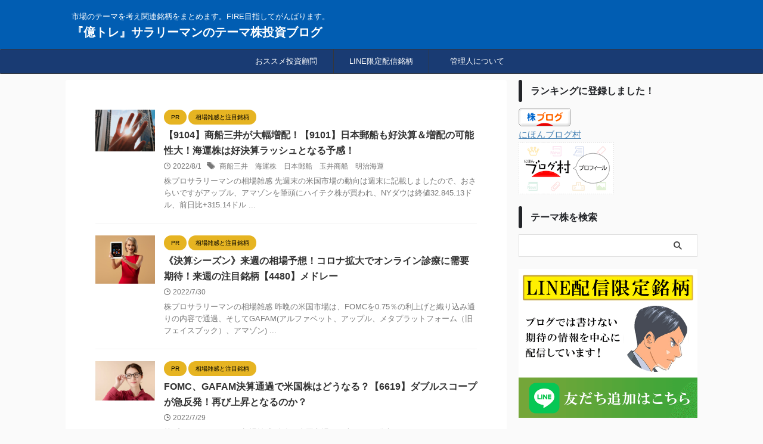

--- FILE ---
content_type: text/html; charset=UTF-8
request_url: https://www.pasadenasun.com/page/53/
body_size: 16097
content:
<!DOCTYPE html>
<!--[if lt IE 7]>
<html class="ie6" lang="ja"> <![endif]-->
<!--[if IE 7]>
<html class="i7" lang="ja"> <![endif]-->
<!--[if IE 8]>
<html class="ie" lang="ja"> <![endif]-->
<!--[if gt IE 8]><!-->
<html lang="ja" class="s-navi-search-slide ">
	<!--<![endif]-->
	<head prefix="og: http://ogp.me/ns# fb: http://ogp.me/ns/fb# article: http://ogp.me/ns/article#">
		
	<!-- Global site tag (gtag.js) - Google Analytics -->
	<script async src="https://www.googletagmanager.com/gtag/js?id=G-0SHDF9CZK1"></script>
	<script>
	  window.dataLayer = window.dataLayer || [];
	  function gtag(){dataLayer.push(arguments);}
	  gtag('js', new Date());

	  gtag('config', 'G-0SHDF9CZK1');
	</script>
			<meta charset="UTF-8" >
		<meta name="viewport" content="width=device-width,initial-scale=1.0,user-scalable=no,viewport-fit=cover">
		<meta name="format-detection" content="telephone=no" >
		<meta name="referrer" content="no-referrer-when-downgrade"/>

					<meta name="robots" content="noindex,follow">
		
		<link rel="alternate" type="application/rss+xml" title="『億トレ』サラリーマンのテーマ株投資ブログ RSS Feed" href="https://www.pasadenasun.com/feed/" />
		<link rel="pingback" href="https://www.pasadenasun.com/xmlrpc.php" >
		<!--[if lt IE 9]>
		<script src="https://www.pasadenasun.com/wp-content/themes/affinger/js/html5shiv.js"></script>
		<![endif]-->
				<meta name='robots' content='max-image-preview:large' />
	<style>img:is([sizes="auto" i], [sizes^="auto," i]) { contain-intrinsic-size: 3000px 1500px }</style>
	<title>市場のテーマを考え関連銘柄をまとめます。FIRE目指してがんばります。 - 『億トレ』サラリーマンのテーマ株投資ブログ</title>
<link rel='dns-prefetch' href='//ajax.googleapis.com' />
<script type="text/javascript">
/* <![CDATA[ */
window._wpemojiSettings = {"baseUrl":"https:\/\/s.w.org\/images\/core\/emoji\/15.0.3\/72x72\/","ext":".png","svgUrl":"https:\/\/s.w.org\/images\/core\/emoji\/15.0.3\/svg\/","svgExt":".svg","source":{"concatemoji":"https:\/\/www.pasadenasun.com\/wp-includes\/js\/wp-emoji-release.min.js?ver=6.7.2"}};
/*! This file is auto-generated */
!function(i,n){var o,s,e;function c(e){try{var t={supportTests:e,timestamp:(new Date).valueOf()};sessionStorage.setItem(o,JSON.stringify(t))}catch(e){}}function p(e,t,n){e.clearRect(0,0,e.canvas.width,e.canvas.height),e.fillText(t,0,0);var t=new Uint32Array(e.getImageData(0,0,e.canvas.width,e.canvas.height).data),r=(e.clearRect(0,0,e.canvas.width,e.canvas.height),e.fillText(n,0,0),new Uint32Array(e.getImageData(0,0,e.canvas.width,e.canvas.height).data));return t.every(function(e,t){return e===r[t]})}function u(e,t,n){switch(t){case"flag":return n(e,"\ud83c\udff3\ufe0f\u200d\u26a7\ufe0f","\ud83c\udff3\ufe0f\u200b\u26a7\ufe0f")?!1:!n(e,"\ud83c\uddfa\ud83c\uddf3","\ud83c\uddfa\u200b\ud83c\uddf3")&&!n(e,"\ud83c\udff4\udb40\udc67\udb40\udc62\udb40\udc65\udb40\udc6e\udb40\udc67\udb40\udc7f","\ud83c\udff4\u200b\udb40\udc67\u200b\udb40\udc62\u200b\udb40\udc65\u200b\udb40\udc6e\u200b\udb40\udc67\u200b\udb40\udc7f");case"emoji":return!n(e,"\ud83d\udc26\u200d\u2b1b","\ud83d\udc26\u200b\u2b1b")}return!1}function f(e,t,n){var r="undefined"!=typeof WorkerGlobalScope&&self instanceof WorkerGlobalScope?new OffscreenCanvas(300,150):i.createElement("canvas"),a=r.getContext("2d",{willReadFrequently:!0}),o=(a.textBaseline="top",a.font="600 32px Arial",{});return e.forEach(function(e){o[e]=t(a,e,n)}),o}function t(e){var t=i.createElement("script");t.src=e,t.defer=!0,i.head.appendChild(t)}"undefined"!=typeof Promise&&(o="wpEmojiSettingsSupports",s=["flag","emoji"],n.supports={everything:!0,everythingExceptFlag:!0},e=new Promise(function(e){i.addEventListener("DOMContentLoaded",e,{once:!0})}),new Promise(function(t){var n=function(){try{var e=JSON.parse(sessionStorage.getItem(o));if("object"==typeof e&&"number"==typeof e.timestamp&&(new Date).valueOf()<e.timestamp+604800&&"object"==typeof e.supportTests)return e.supportTests}catch(e){}return null}();if(!n){if("undefined"!=typeof Worker&&"undefined"!=typeof OffscreenCanvas&&"undefined"!=typeof URL&&URL.createObjectURL&&"undefined"!=typeof Blob)try{var e="postMessage("+f.toString()+"("+[JSON.stringify(s),u.toString(),p.toString()].join(",")+"));",r=new Blob([e],{type:"text/javascript"}),a=new Worker(URL.createObjectURL(r),{name:"wpTestEmojiSupports"});return void(a.onmessage=function(e){c(n=e.data),a.terminate(),t(n)})}catch(e){}c(n=f(s,u,p))}t(n)}).then(function(e){for(var t in e)n.supports[t]=e[t],n.supports.everything=n.supports.everything&&n.supports[t],"flag"!==t&&(n.supports.everythingExceptFlag=n.supports.everythingExceptFlag&&n.supports[t]);n.supports.everythingExceptFlag=n.supports.everythingExceptFlag&&!n.supports.flag,n.DOMReady=!1,n.readyCallback=function(){n.DOMReady=!0}}).then(function(){return e}).then(function(){var e;n.supports.everything||(n.readyCallback(),(e=n.source||{}).concatemoji?t(e.concatemoji):e.wpemoji&&e.twemoji&&(t(e.twemoji),t(e.wpemoji)))}))}((window,document),window._wpemojiSettings);
/* ]]> */
</script>
<style id='wp-emoji-styles-inline-css' type='text/css'>

	img.wp-smiley, img.emoji {
		display: inline !important;
		border: none !important;
		box-shadow: none !important;
		height: 1em !important;
		width: 1em !important;
		margin: 0 0.07em !important;
		vertical-align: -0.1em !important;
		background: none !important;
		padding: 0 !important;
	}
</style>
<link rel='stylesheet' id='wp-block-library-css' href='https://www.pasadenasun.com/wp-includes/css/dist/block-library/style.min.css?ver=6.7.2' type='text/css' media='all' />
<style id='classic-theme-styles-inline-css' type='text/css'>
/*! This file is auto-generated */
.wp-block-button__link{color:#fff;background-color:#32373c;border-radius:9999px;box-shadow:none;text-decoration:none;padding:calc(.667em + 2px) calc(1.333em + 2px);font-size:1.125em}.wp-block-file__button{background:#32373c;color:#fff;text-decoration:none}
</style>
<style id='global-styles-inline-css' type='text/css'>
:root{--wp--preset--aspect-ratio--square: 1;--wp--preset--aspect-ratio--4-3: 4/3;--wp--preset--aspect-ratio--3-4: 3/4;--wp--preset--aspect-ratio--3-2: 3/2;--wp--preset--aspect-ratio--2-3: 2/3;--wp--preset--aspect-ratio--16-9: 16/9;--wp--preset--aspect-ratio--9-16: 9/16;--wp--preset--color--black: #000000;--wp--preset--color--cyan-bluish-gray: #abb8c3;--wp--preset--color--white: #ffffff;--wp--preset--color--pale-pink: #f78da7;--wp--preset--color--vivid-red: #cf2e2e;--wp--preset--color--luminous-vivid-orange: #ff6900;--wp--preset--color--luminous-vivid-amber: #fcb900;--wp--preset--color--light-green-cyan: #eefaff;--wp--preset--color--vivid-green-cyan: #00d084;--wp--preset--color--pale-cyan-blue: #8ed1fc;--wp--preset--color--vivid-cyan-blue: #0693e3;--wp--preset--color--vivid-purple: #9b51e0;--wp--preset--color--soft-red: #e92f3d;--wp--preset--color--light-grayish-red: #fdf0f2;--wp--preset--color--vivid-yellow: #ffc107;--wp--preset--color--very-pale-yellow: #fffde7;--wp--preset--color--very-light-gray: #fafafa;--wp--preset--color--very-dark-gray: #313131;--wp--preset--color--original-color-a: #00B900;--wp--preset--color--original-color-b: #f4fff4;--wp--preset--color--original-color-c: #F3E5F5;--wp--preset--color--original-color-d: #9E9D24;--wp--preset--gradient--vivid-cyan-blue-to-vivid-purple: linear-gradient(135deg,rgba(6,147,227,1) 0%,rgb(155,81,224) 100%);--wp--preset--gradient--light-green-cyan-to-vivid-green-cyan: linear-gradient(135deg,rgb(122,220,180) 0%,rgb(0,208,130) 100%);--wp--preset--gradient--luminous-vivid-amber-to-luminous-vivid-orange: linear-gradient(135deg,rgba(252,185,0,1) 0%,rgba(255,105,0,1) 100%);--wp--preset--gradient--luminous-vivid-orange-to-vivid-red: linear-gradient(135deg,rgba(255,105,0,1) 0%,rgb(207,46,46) 100%);--wp--preset--gradient--very-light-gray-to-cyan-bluish-gray: linear-gradient(135deg,rgb(238,238,238) 0%,rgb(169,184,195) 100%);--wp--preset--gradient--cool-to-warm-spectrum: linear-gradient(135deg,rgb(74,234,220) 0%,rgb(151,120,209) 20%,rgb(207,42,186) 40%,rgb(238,44,130) 60%,rgb(251,105,98) 80%,rgb(254,248,76) 100%);--wp--preset--gradient--blush-light-purple: linear-gradient(135deg,rgb(255,206,236) 0%,rgb(152,150,240) 100%);--wp--preset--gradient--blush-bordeaux: linear-gradient(135deg,rgb(254,205,165) 0%,rgb(254,45,45) 50%,rgb(107,0,62) 100%);--wp--preset--gradient--luminous-dusk: linear-gradient(135deg,rgb(255,203,112) 0%,rgb(199,81,192) 50%,rgb(65,88,208) 100%);--wp--preset--gradient--pale-ocean: linear-gradient(135deg,rgb(255,245,203) 0%,rgb(182,227,212) 50%,rgb(51,167,181) 100%);--wp--preset--gradient--electric-grass: linear-gradient(135deg,rgb(202,248,128) 0%,rgb(113,206,126) 100%);--wp--preset--gradient--midnight: linear-gradient(135deg,rgb(2,3,129) 0%,rgb(40,116,252) 100%);--wp--preset--font-size--small: .8em;--wp--preset--font-size--medium: 20px;--wp--preset--font-size--large: 1.5em;--wp--preset--font-size--x-large: 42px;--wp--preset--font-size--st-regular: 1em;--wp--preset--font-size--huge: 3em;--wp--preset--spacing--20: 0.44rem;--wp--preset--spacing--30: 0.67rem;--wp--preset--spacing--40: 1rem;--wp--preset--spacing--50: 1.5rem;--wp--preset--spacing--60: 2.25rem;--wp--preset--spacing--70: 3.38rem;--wp--preset--spacing--80: 5.06rem;--wp--preset--shadow--natural: 6px 6px 9px rgba(0, 0, 0, 0.2);--wp--preset--shadow--deep: 12px 12px 50px rgba(0, 0, 0, 0.4);--wp--preset--shadow--sharp: 6px 6px 0px rgba(0, 0, 0, 0.2);--wp--preset--shadow--outlined: 6px 6px 0px -3px rgba(255, 255, 255, 1), 6px 6px rgba(0, 0, 0, 1);--wp--preset--shadow--crisp: 6px 6px 0px rgba(0, 0, 0, 1);}:where(.is-layout-flex){gap: 0.5em;}:where(.is-layout-grid){gap: 0.5em;}body .is-layout-flex{display: flex;}.is-layout-flex{flex-wrap: wrap;align-items: center;}.is-layout-flex > :is(*, div){margin: 0;}body .is-layout-grid{display: grid;}.is-layout-grid > :is(*, div){margin: 0;}:where(.wp-block-columns.is-layout-flex){gap: 2em;}:where(.wp-block-columns.is-layout-grid){gap: 2em;}:where(.wp-block-post-template.is-layout-flex){gap: 1.25em;}:where(.wp-block-post-template.is-layout-grid){gap: 1.25em;}.has-black-color{color: var(--wp--preset--color--black) !important;}.has-cyan-bluish-gray-color{color: var(--wp--preset--color--cyan-bluish-gray) !important;}.has-white-color{color: var(--wp--preset--color--white) !important;}.has-pale-pink-color{color: var(--wp--preset--color--pale-pink) !important;}.has-vivid-red-color{color: var(--wp--preset--color--vivid-red) !important;}.has-luminous-vivid-orange-color{color: var(--wp--preset--color--luminous-vivid-orange) !important;}.has-luminous-vivid-amber-color{color: var(--wp--preset--color--luminous-vivid-amber) !important;}.has-light-green-cyan-color{color: var(--wp--preset--color--light-green-cyan) !important;}.has-vivid-green-cyan-color{color: var(--wp--preset--color--vivid-green-cyan) !important;}.has-pale-cyan-blue-color{color: var(--wp--preset--color--pale-cyan-blue) !important;}.has-vivid-cyan-blue-color{color: var(--wp--preset--color--vivid-cyan-blue) !important;}.has-vivid-purple-color{color: var(--wp--preset--color--vivid-purple) !important;}.has-black-background-color{background-color: var(--wp--preset--color--black) !important;}.has-cyan-bluish-gray-background-color{background-color: var(--wp--preset--color--cyan-bluish-gray) !important;}.has-white-background-color{background-color: var(--wp--preset--color--white) !important;}.has-pale-pink-background-color{background-color: var(--wp--preset--color--pale-pink) !important;}.has-vivid-red-background-color{background-color: var(--wp--preset--color--vivid-red) !important;}.has-luminous-vivid-orange-background-color{background-color: var(--wp--preset--color--luminous-vivid-orange) !important;}.has-luminous-vivid-amber-background-color{background-color: var(--wp--preset--color--luminous-vivid-amber) !important;}.has-light-green-cyan-background-color{background-color: var(--wp--preset--color--light-green-cyan) !important;}.has-vivid-green-cyan-background-color{background-color: var(--wp--preset--color--vivid-green-cyan) !important;}.has-pale-cyan-blue-background-color{background-color: var(--wp--preset--color--pale-cyan-blue) !important;}.has-vivid-cyan-blue-background-color{background-color: var(--wp--preset--color--vivid-cyan-blue) !important;}.has-vivid-purple-background-color{background-color: var(--wp--preset--color--vivid-purple) !important;}.has-black-border-color{border-color: var(--wp--preset--color--black) !important;}.has-cyan-bluish-gray-border-color{border-color: var(--wp--preset--color--cyan-bluish-gray) !important;}.has-white-border-color{border-color: var(--wp--preset--color--white) !important;}.has-pale-pink-border-color{border-color: var(--wp--preset--color--pale-pink) !important;}.has-vivid-red-border-color{border-color: var(--wp--preset--color--vivid-red) !important;}.has-luminous-vivid-orange-border-color{border-color: var(--wp--preset--color--luminous-vivid-orange) !important;}.has-luminous-vivid-amber-border-color{border-color: var(--wp--preset--color--luminous-vivid-amber) !important;}.has-light-green-cyan-border-color{border-color: var(--wp--preset--color--light-green-cyan) !important;}.has-vivid-green-cyan-border-color{border-color: var(--wp--preset--color--vivid-green-cyan) !important;}.has-pale-cyan-blue-border-color{border-color: var(--wp--preset--color--pale-cyan-blue) !important;}.has-vivid-cyan-blue-border-color{border-color: var(--wp--preset--color--vivid-cyan-blue) !important;}.has-vivid-purple-border-color{border-color: var(--wp--preset--color--vivid-purple) !important;}.has-vivid-cyan-blue-to-vivid-purple-gradient-background{background: var(--wp--preset--gradient--vivid-cyan-blue-to-vivid-purple) !important;}.has-light-green-cyan-to-vivid-green-cyan-gradient-background{background: var(--wp--preset--gradient--light-green-cyan-to-vivid-green-cyan) !important;}.has-luminous-vivid-amber-to-luminous-vivid-orange-gradient-background{background: var(--wp--preset--gradient--luminous-vivid-amber-to-luminous-vivid-orange) !important;}.has-luminous-vivid-orange-to-vivid-red-gradient-background{background: var(--wp--preset--gradient--luminous-vivid-orange-to-vivid-red) !important;}.has-very-light-gray-to-cyan-bluish-gray-gradient-background{background: var(--wp--preset--gradient--very-light-gray-to-cyan-bluish-gray) !important;}.has-cool-to-warm-spectrum-gradient-background{background: var(--wp--preset--gradient--cool-to-warm-spectrum) !important;}.has-blush-light-purple-gradient-background{background: var(--wp--preset--gradient--blush-light-purple) !important;}.has-blush-bordeaux-gradient-background{background: var(--wp--preset--gradient--blush-bordeaux) !important;}.has-luminous-dusk-gradient-background{background: var(--wp--preset--gradient--luminous-dusk) !important;}.has-pale-ocean-gradient-background{background: var(--wp--preset--gradient--pale-ocean) !important;}.has-electric-grass-gradient-background{background: var(--wp--preset--gradient--electric-grass) !important;}.has-midnight-gradient-background{background: var(--wp--preset--gradient--midnight) !important;}.has-small-font-size{font-size: var(--wp--preset--font-size--small) !important;}.has-medium-font-size{font-size: var(--wp--preset--font-size--medium) !important;}.has-large-font-size{font-size: var(--wp--preset--font-size--large) !important;}.has-x-large-font-size{font-size: var(--wp--preset--font-size--x-large) !important;}
:where(.wp-block-post-template.is-layout-flex){gap: 1.25em;}:where(.wp-block-post-template.is-layout-grid){gap: 1.25em;}
:where(.wp-block-columns.is-layout-flex){gap: 2em;}:where(.wp-block-columns.is-layout-grid){gap: 2em;}
:root :where(.wp-block-pullquote){font-size: 1.5em;line-height: 1.6;}
</style>
<link rel='stylesheet' id='normalize-css' href='https://www.pasadenasun.com/wp-content/themes/affinger/css/normalize.css?ver=1.5.9' type='text/css' media='all' />
<link rel='stylesheet' id='st_svg-css' href='https://www.pasadenasun.com/wp-content/themes/affinger/st_svg/style.css?ver=6.7.2' type='text/css' media='all' />
<link rel='stylesheet' id='style-css' href='https://www.pasadenasun.com/wp-content/themes/affinger/style.css?ver=6.7.2' type='text/css' media='all' />
<link rel='stylesheet' id='child-style-css' href='https://www.pasadenasun.com/wp-content/themes/affinger-child/style.css?ver=6.7.2' type='text/css' media='all' />
<link rel='stylesheet' id='single-css' href='https://www.pasadenasun.com/wp-content/themes/affinger/st-rankcss.php' type='text/css' media='all' />
<link rel='stylesheet' id='st-themecss-css' href='https://www.pasadenasun.com/wp-content/themes/affinger/st-themecss-loader.php?ver=6.7.2' type='text/css' media='all' />
<script type="text/javascript" src="//ajax.googleapis.com/ajax/libs/jquery/1.11.3/jquery.min.js?ver=1.11.3" id="jquery-js"></script>
<link rel="https://api.w.org/" href="https://www.pasadenasun.com/wp-json/" /><link rel="prev" href="https://www.pasadenasun.com/page/52/" />
<link rel="next" href="https://www.pasadenasun.com/page/54/" />
<noscript><style>.lazyload[data-src]{display:none !important;}</style></noscript><style>.lazyload{background-image:none !important;}.lazyload:before{background-image:none !important;}</style>		<style type="text/css" id="wp-custom-css">
			.css_center { 
	text-align: center; 
}
.css_right { 
	text-align: right; 
}
.css_left { 
	text-align: left; 
}

.css_mg_all {
	margin: 1em;
}

.css_default {
	font-size: inherit;
}
.css_small1,
.css_small1 > p {
	font-size: 90%;
	line-height: 1.6;
}
.css_large1,
.css_large1 > p {
	font-size: 110%;
}

/*フォーム*/
#mw_wp_form_mw-wp-form-2355 dl {
	margin: 2em auto;
}
#mw_wp_form_mw-wp-form-2355 dt {
	margin-top: 1em;
}
#mw_wp_form_mw-wp-form-2355.mw_wp_form_preview dd {
	margin-top: .5em;
	padding-left: 1em;
	opacity: .8;
}

/*ヘッダー*/
#st-mobile-link-design, #st-mobile-link-design-sticky {
	overflow: hidden !important;
	justify-content: center;
}
header .descr.sitenametop,header .sitename.sitenametop {
    margin-bottom: 5px !important;
    padding-top: 5px !important;
}

@media only screen and (max-width: 959px){/*幅狭*/
	#headbox {
		padding: 4.25em 0 .75em!important;
		position: relative;
	}
	#headbox .sitenametop{
    position: absolute;
    top: 0;
    left: 0;
    display: block;
    text-align: center;
    width: 100%;
    padding: 1em !important;
		white-space:nowrap;
		overflow:hidden;
		text-overflow:ellipsis;
		box-sizing: border-box;
	}
	#headbox .trigger{
		margin-top: -1.5em;
	}
	#headbox #s-navi {
		margin: 0;
	}
	#headbox #s-navi dt.trigger {
		height: 50px;
	}
	#headbox .sitename {
 		margin: -2em auto 0;
		max-width: 12em;
		line-height: 1.4;
	}
	#headbox #header-l {
		display: block;
		padding: 0;
		margin: 0;
	}
}

/* フッター */
.footer-description.st-text-logo-top {
	display: none;
}
footer #st-text-logo::after {
	display: block;
	content:"当サイトでは注目のテーマ株・国策銘柄などを掲載して\Aいますが投資を推奨するわけではありません。\A実際の投資判断はご自身の責任にてお願いしますね。\A当サイトはPR記事を含んでいます。";
	margin: 1em auto;
	color: #ffffff;	
	font-size: 80%;
	white-space:pre-wrap
}

@media only screen and (min-width: 960px){/*幅広*/
	footer #st-text-logo::after {
		content:"当サイトでは注目のテーマ株・国策銘柄などを掲載していますが投資を推奨するわけではありません。\A実際の投資判断はご自身の責任にてお願いしますね。当サイトはPR記事を含んでいます。";
	}
}

a:hover {
	opacity: .8;
}
button,
html input[type="button"],
html input[type=reset],
html input[type=submit] {
	-webkit-appearance: button;
	cursor: pointer;
	background: #ededed;
}

#side aside>div>div {
	margin-bottom: 20px;
}
#side aside > div a + a {
	display: inline-block;
	margin-top: 20px;
}		</style>
				
<!-- OGP -->

<meta property="og:type" content="website">
<meta property="og:title" content="『億トレ』サラリーマンのテーマ株投資ブログ">
<meta property="og:url" content="https://www.pasadenasun.com">
<meta property="og:description" content="市場のテーマを考え関連銘柄をまとめます。FIRE目指してがんばります。">
<meta property="og:site_name" content="『億トレ』サラリーマンのテーマ株投資ブログ">
<meta property="og:image" content="https://www.pasadenasun.com/wp-content/themes/affinger/images/no-img.png">


<!-- /OGP -->
		


<script>
	(function (window, document, $, undefined) {
		'use strict';

		var SlideBox = (function () {
			/**
			 * @param $element
			 *
			 * @constructor
			 */
			function SlideBox($element) {
				this._$element = $element;
			}

			SlideBox.prototype.$content = function () {
				return this._$element.find('[data-st-slidebox-content]');
			};

			SlideBox.prototype.$toggle = function () {
				return this._$element.find('[data-st-slidebox-toggle]');
			};

			SlideBox.prototype.$icon = function () {
				return this._$element.find('[data-st-slidebox-icon]');
			};

			SlideBox.prototype.$text = function () {
				return this._$element.find('[data-st-slidebox-text]');
			};

			SlideBox.prototype.is_expanded = function () {
				return !!(this._$element.filter('[data-st-slidebox-expanded="true"]').length);
			};

			SlideBox.prototype.expand = function () {
				var self = this;

				this.$content().slideDown()
					.promise()
					.then(function () {
						var $icon = self.$icon();
						var $text = self.$text();

						$icon.removeClass($icon.attr('data-st-slidebox-icon-collapsed'))
							.addClass($icon.attr('data-st-slidebox-icon-expanded'))

						$text.text($text.attr('data-st-slidebox-text-expanded'))

						self._$element.removeClass('is-collapsed')
							.addClass('is-expanded');

						self._$element.attr('data-st-slidebox-expanded', 'true');
					});
			};

			SlideBox.prototype.collapse = function () {
				var self = this;

				this.$content().slideUp()
					.promise()
					.then(function () {
						var $icon = self.$icon();
						var $text = self.$text();

						$icon.removeClass($icon.attr('data-st-slidebox-icon-expanded'))
							.addClass($icon.attr('data-st-slidebox-icon-collapsed'))

						$text.text($text.attr('data-st-slidebox-text-collapsed'))

						self._$element.removeClass('is-expanded')
							.addClass('is-collapsed');

						self._$element.attr('data-st-slidebox-expanded', 'false');
					});
			};

			SlideBox.prototype.toggle = function () {
				if (this.is_expanded()) {
					this.collapse();
				} else {
					this.expand();
				}
			};

			SlideBox.prototype.add_event_listeners = function () {
				var self = this;

				this.$toggle().on('click', function (event) {
					self.toggle();
				});
			};

			SlideBox.prototype.initialize = function () {
				this.add_event_listeners();
			};

			return SlideBox;
		}());

		function on_ready() {
			var slideBoxes = [];

			$('[data-st-slidebox]').each(function () {
				var $element = $(this);
				var slideBox = new SlideBox($element);

				slideBoxes.push(slideBox);

				slideBox.initialize();
			});

			return slideBoxes;
		}

		$(on_ready);
	}(window, window.document, jQuery));
</script>

	<script>
		(function (window, document, $, undefined) {
			'use strict';

			$(function(){
			$('.post h2:not([class^="is-style-st-heading-custom-"]):not([class*=" is-style-st-heading-custom-"]):not(.st-css-no2) , .h2modoki').wrapInner('<span class="st-dash-design"></span>');
			})
		}(window, window.document, jQuery));
	</script>

<script>
	(function (window, document, $, undefined) {
		'use strict';

		$(function(){
			/* 第一階層のみの目次にクラスを挿入 */
			$("#toc_container:not(:has(ul ul))").addClass("only-toc");
			/* アコーディオンメニュー内のカテゴリにクラス追加 */
			$(".st-ac-box ul:has(.cat-item)").each(function(){
				$(this).addClass("st-ac-cat");
			});
		});
	}(window, window.document, jQuery));
</script>

<script>
	(function (window, document, $, undefined) {
		'use strict';

		$(function(){
									$('.st-star').parent('.rankh4').css('padding-bottom','5px'); // スターがある場合のランキング見出し調整
		});
	}(window, window.document, jQuery));
</script>



	<script>
		(function (window, document, $, undefined) {
			'use strict';

			$(function() {
				$('.is-style-st-paragraph-kaiwa').wrapInner('<span class="st-paragraph-kaiwa-text">');
			});
		}(window, window.document, jQuery));
	</script>

	<script>
		(function (window, document, $, undefined) {
			'use strict';

			$(function() {
				$('.is-style-st-paragraph-kaiwa-b').wrapInner('<span class="st-paragraph-kaiwa-text">');
			});
		}(window, window.document, jQuery));
	</script>

<script>
	/* Gutenbergスタイルを調整 */
	(function (window, document, $, undefined) {
		'use strict';

		$(function() {
			$( '[class^="is-style-st-paragraph-"],[class*=" is-style-st-paragraph-"]' ).wrapInner( '<span class="st-noflex"></span>' );
		});
	}(window, window.document, jQuery));
</script>



			</head>
	<body class="home blog paged paged-53 front-page" >
<script data-cfasync="false" data-no-defer="1">var ewww_webp_supported=false;</script>				<div id="st-ami">
				<div id="wrapper" class="">
				<div id="wrapper-in">

					

<header id="">
	<div id="header-full">
		<div id="headbox-bg">
			<div id="headbox">

					<nav id="s-navi" class="pcnone" data-st-nav data-st-nav-type="normal">
		<dl class="acordion is-active" data-st-nav-primary>
			<dt class="trigger">
				<p class="acordion_button"><span class="op op-menu"><i class="st-fa st-svg-menu"></i></span></p>

									<p class="acordion_button acordion_button_search"><span class="op op-search"><i class="st-fa st-svg-search_s op-search-close"></i></span></p>
				
									<div id="st-mobile-logo"></div>
				
				<!-- 追加メニュー -->
				
				<!-- 追加メニュー2 -->
				
			</dt>

			<dd class="acordion_tree">
				<div class="acordion_tree_content">

					

												<div class="menu-%e3%83%8f%e3%83%b3%e3%83%90%e3%83%bc%e3%82%ac%e3%83%bc%e3%83%a1%e3%83%8b%e3%83%a5%e3%83%bc%ef%bc%88%e3%82%b9%e3%83%9e%e3%83%9b%e7%94%a8%ef%bc%89-container"><ul id="menu-%e3%83%8f%e3%83%b3%e3%83%90%e3%83%bc%e3%82%ac%e3%83%bc%e3%83%a1%e3%83%8b%e3%83%a5%e3%83%bc%ef%bc%88%e3%82%b9%e3%83%9e%e3%83%9b%e7%94%a8%ef%bc%89" class="menu"><li id="menu-item-2964" class="menu-item menu-item-type-custom menu-item-object-custom menu-item-2964"><a href="https://stock.blogmura.com/ranking/in?p_cid=11103317"><span class="menu-item-label">にほんブログ村</span></a></li>
<li id="menu-item-2856" class="menu-item menu-item-type-post_type menu-item-object-page menu-item-2856"><a href="https://www.pasadenasun.com/stock/"><span class="menu-item-label">おススメ投資顧問</span></a></li>
<li id="menu-item-2327" class="menu-item menu-item-type-post_type menu-item-object-page menu-item-2327"><a href="https://www.pasadenasun.com/line/"><span class="menu-item-label">LINE限定配信銘柄</span></a></li>
<li id="menu-item-2329" class="menu-item menu-item-type-post_type menu-item-object-page menu-item-2329"><a href="https://www.pasadenasun.com/myprofile/"><span class="menu-item-label">管理人について</span></a></li>
<li id="menu-item-2330" class="menu-item menu-item-type-custom menu-item-object-custom menu-item-2330"><a href="https://lin.ee/eT0KHOE"><span class="menu-item-label">LINE友だち追加</span></a></li>
<li id="menu-item-2331" class="menu-item menu-item-type-custom menu-item-object-custom menu-item-2331"><a href="https://twitter.com/kabuprosalaryma"><span class="menu-item-label">Twitter</span></a></li>
</ul></div>						<div class="clear"></div>

					
				</div>
			</dd>

							<dd class="acordion_search">
					<div class="acordion_search_content">
													<div id="search" class="search-custom-d">
	<form method="get" id="searchform" action="https://www.pasadenasun.com/">
		<label class="hidden" for="s">
					</label>
		<input type="text" placeholder="" value="" name="s" id="s" />
		<input type="submit" value="&#xf002;" class="st-fa" id="searchsubmit" />
	</form>
</div>
<!-- /stinger -->
											</div>
				</dd>
					</dl>

					</nav>

									<div id="header-l">
						
						<div id="st-text-logo">
							
    
		
			<!-- キャプション -->
			
									<h1 class="descr sitenametop">
         		       	市場のテーマを考え関連銘柄をまとめます。FIRE目指してがんばります。         		   	</h1>
				
			
			<!-- ロゴ又はブログ名 -->
			          		  <p class="sitename"><a href="https://www.pasadenasun.com/">
              		                  		    『億トレ』サラリーマンのテーマ株投資ブログ               		           		  </a></p>
        				<!-- ロゴ又はブログ名ここまで -->

		
	
						</div>
					</div><!-- /#header-l -->
				
				<div id="header-r" class="smanone">
					
				</div><!-- /#header-r -->

			</div><!-- /#headbox -->
		</div><!-- /#headbox-bg clearfix -->

		
		
					<div id="st-mobile-link-design">
					
	<div class="footermenubox st-menu-side-box clearfix "><ul id="menu-%e4%b8%8a%e9%83%a8%e3%83%a1%e3%83%8b%e3%83%a5%e3%83%bc" class="footermenust st-menu-side"><li id="menu-item-2854" class="menu-item menu-item-type-post_type menu-item-object-page menu-item-2854"><a href="https://www.pasadenasun.com/stock/">おススメ投資顧問<span></span></a></li>
<li id="menu-item-2275" class="menu-item menu-item-type-post_type menu-item-object-page menu-item-2275"><a href="https://www.pasadenasun.com/line/">LINE限定配信銘柄<span></span></a></li>
<li id="menu-item-2606" class="menu-item menu-item-type-post_type menu-item-object-page menu-item-2606"><a href="https://www.pasadenasun.com/myprofile/">管理人について<span></span></a></li>
</ul></div>			</div>
		
		
			

			<div id="gazou-wide">
					<div id="st-menubox">
			<div id="st-menuwide">
				<nav class="smanone clearfix"><ul id="menu-%e4%b8%8a%e9%83%a8%e3%83%a1%e3%83%8b%e3%83%a5%e3%83%bc-1" class="menu"><li class="menu-item menu-item-type-post_type menu-item-object-page menu-item-2854"><a href="https://www.pasadenasun.com/stock/">おススメ投資顧問</a></li>
<li class="menu-item menu-item-type-post_type menu-item-object-page menu-item-2275"><a href="https://www.pasadenasun.com/line/">LINE限定配信銘柄</a></li>
<li class="menu-item menu-item-type-post_type menu-item-object-page menu-item-2606"><a href="https://www.pasadenasun.com/myprofile/">管理人について</a></li>
</ul></nav>			</div>
		</div>
										<div id="st-headerbox">
						<div id="st-header">
						</div>
					</div>
									</div>
		
	</div><!-- #header-full -->

	





</header>

					<div id="content-w">

						
						

<div id="content" class="clearfix">
	<div id="contentInner">
		<main >
			<article>

				<div class="home-post post">

								
				</div>

				<aside>

					
						<div class="kanren ">
			
		<dl class="clearfix">
			<dt><a href="https://www.pasadenasun.com/%e3%80%909104%e3%80%91%e5%95%86%e8%88%b9%e4%b8%89%e4%ba%95%e3%81%8c%e5%a4%a7%e5%b9%85%e5%a2%97%e9%85%8d%ef%bc%81%e3%80%909101%e3%80%91%e6%97%a5%e6%9c%ac%e9%83%b5%e8%88%b9%e3%82%82%e5%a5%bd%e6%b1%ba/">
											<img width="150" height="105" src="[data-uri]" class="attachment-st_thumb150 size-st_thumb150 wp-post-image lazyload" alt="" decoding="async"   data-src="https://www.pasadenasun.com/wp-content/uploads/2021/07/0721torenndo.png" data-srcset="https://www.pasadenasun.com/wp-content/uploads/2021/07/0721torenndo.png 378w, https://www.pasadenasun.com/wp-content/uploads/2021/07/0721torenndo-300x210.png 300w" data-sizes="auto" /><noscript><img width="150" height="105" src="https://www.pasadenasun.com/wp-content/uploads/2021/07/0721torenndo.png" class="attachment-st_thumb150 size-st_thumb150 wp-post-image" alt="" decoding="async" srcset="https://www.pasadenasun.com/wp-content/uploads/2021/07/0721torenndo.png 378w, https://www.pasadenasun.com/wp-content/uploads/2021/07/0721torenndo-300x210.png 300w" sizes="(max-width: 150px) 100vw, 150px" data-eio="l" /></noscript>									</a></dt>
			<dd>
				
	
	<p class="st-catgroup itiran-category">
		<a href="https://www.pasadenasun.com/category/pr/" title="View all posts in PR" rel="category tag"><span class="catname st-catid11">PR</span></a> <a href="https://www.pasadenasun.com/category/uncategorized/" title="View all posts in 相場雑感と注目銘柄" rel="category tag"><span class="catname st-catid1">相場雑感と注目銘柄</span></a>	</p>
				<h3><a href="https://www.pasadenasun.com/%e3%80%909104%e3%80%91%e5%95%86%e8%88%b9%e4%b8%89%e4%ba%95%e3%81%8c%e5%a4%a7%e5%b9%85%e5%a2%97%e9%85%8d%ef%bc%81%e3%80%909101%e3%80%91%e6%97%a5%e6%9c%ac%e9%83%b5%e8%88%b9%e3%82%82%e5%a5%bd%e6%b1%ba/">
						【9104】商船三井が大幅増配！【9101】日本郵船も好決算＆増配の可能性大！海運株は好決算ラッシュとなる予感！					</a></h3>

					<div class="blog_info">
		<p>
							<i class="st-fa st-svg-clock-o"></i>2022/8/1										&nbsp;<span class="pcone">
						<i class="st-fa st-svg-tags"></i>&nbsp;<a href="https://www.pasadenasun.com/tag/%e5%95%86%e8%88%b9%e4%b8%89%e4%ba%95%e3%80%80%e6%b5%b7%e9%81%8b%e6%a0%aa%e3%80%80%e6%97%a5%e6%9c%ac%e9%83%b5%e8%88%b9%e3%80%80%e7%8e%89%e4%ba%95%e5%95%86%e8%88%b9%e3%80%80%e6%98%8e%e6%b2%bb%e6%b5%b7/" rel="tag">商船三井　海運株　日本郵船　玉井商船　明治海運</a>				</span></p>
				</div>

					<div class="st-excerpt smanone">
		<p>株プロサラリーマンの相場雑感 先週末の米国市場の動向は週末に記載しましたので、おさらいですがアップル、アマゾンを筆頭にハイテク株が買われ、NYダウは終値32.845.13ドル、前日比+315.14ドル ... </p>
	</div>

				
			</dd>
		</dl>
			
		<dl class="clearfix">
			<dt><a href="https://www.pasadenasun.com/%e3%80%8a%e6%b1%ba%e7%ae%97%e3%82%b7%e3%83%bc%e3%82%ba%e3%83%b3%e3%80%8b%e6%9d%a5%e9%80%b1%e3%81%ae%e7%9b%b8%e5%a0%b4%e4%ba%88%e6%83%b3%ef%bc%81%e3%82%b3%e3%83%ad%e3%83%8a%e6%8b%a1%e5%a4%a7%e3%81%a7/">
											<img width="150" height="121" src="[data-uri]" class="attachment-st_thumb150 size-st_thumb150 wp-post-image lazyload" alt="" decoding="async"   data-src="https://www.pasadenasun.com/wp-content/uploads/2021/07/0713.png" data-srcset="https://www.pasadenasun.com/wp-content/uploads/2021/07/0713.png 483w, https://www.pasadenasun.com/wp-content/uploads/2021/07/0713-300x243.png 300w" data-sizes="auto" /><noscript><img width="150" height="121" src="https://www.pasadenasun.com/wp-content/uploads/2021/07/0713.png" class="attachment-st_thumb150 size-st_thumb150 wp-post-image" alt="" decoding="async" srcset="https://www.pasadenasun.com/wp-content/uploads/2021/07/0713.png 483w, https://www.pasadenasun.com/wp-content/uploads/2021/07/0713-300x243.png 300w" sizes="(max-width: 150px) 100vw, 150px" data-eio="l" /></noscript>									</a></dt>
			<dd>
				
	
	<p class="st-catgroup itiran-category">
		<a href="https://www.pasadenasun.com/category/pr/" title="View all posts in PR" rel="category tag"><span class="catname st-catid11">PR</span></a> <a href="https://www.pasadenasun.com/category/uncategorized/" title="View all posts in 相場雑感と注目銘柄" rel="category tag"><span class="catname st-catid1">相場雑感と注目銘柄</span></a>	</p>
				<h3><a href="https://www.pasadenasun.com/%e3%80%8a%e6%b1%ba%e7%ae%97%e3%82%b7%e3%83%bc%e3%82%ba%e3%83%b3%e3%80%8b%e6%9d%a5%e9%80%b1%e3%81%ae%e7%9b%b8%e5%a0%b4%e4%ba%88%e6%83%b3%ef%bc%81%e3%82%b3%e3%83%ad%e3%83%8a%e6%8b%a1%e5%a4%a7%e3%81%a7/">
						《決算シーズン》来週の相場予想！コロナ拡大でオンライン診療に需要期待！来週の注目銘柄【4480】メドレー					</a></h3>

					<div class="blog_info">
		<p>
							<i class="st-fa st-svg-clock-o"></i>2022/7/30										&nbsp;<span class="pcone">
										</span></p>
				</div>

					<div class="st-excerpt smanone">
		<p>株プロサラリーマンの相場雑感 昨晩の米国市場は、FOMCを0.75％の利上げと織り込み通りの内容で通過、そしてGAFAM(アルファベット、アップル、メタプラットフォーム（旧フェイスブック）、アマゾン) ... </p>
	</div>

				
			</dd>
		</dl>
			
		<dl class="clearfix">
			<dt><a href="https://www.pasadenasun.com/%e9%80%b1%e6%9c%ab%e3%81%ae%e6%97%a5%e6%9c%ac%e6%a0%aa%e3%81%af%e5%a3%b2%e3%82%8a%e8%b2%b7%e3%81%84%e6%8b%ae%e6%8a%97%ef%bc%81%e6%8a%95%e8%b3%87%e5%ae%b6%e6%b3%a8%e7%9b%ae%e3%81%ae%e3%80%906619/">
											<img width="150" height="99" src="[data-uri]" class="attachment-st_thumb150 size-st_thumb150 wp-post-image lazyload" alt="" decoding="async"   data-src="https://www.pasadenasun.com/wp-content/uploads/2022/04/0914主婦-e1665280624240.png" data-srcset="https://www.pasadenasun.com/wp-content/uploads/2022/04/0914主婦-e1665280624240.png 400w, https://www.pasadenasun.com/wp-content/uploads/2022/04/0914主婦-e1665280624240-300x199.png 300w" data-sizes="auto" /><noscript><img width="150" height="99" src="https://www.pasadenasun.com/wp-content/uploads/2022/04/0914主婦-e1665280624240.png" class="attachment-st_thumb150 size-st_thumb150 wp-post-image" alt="" decoding="async" srcset="https://www.pasadenasun.com/wp-content/uploads/2022/04/0914主婦-e1665280624240.png 400w, https://www.pasadenasun.com/wp-content/uploads/2022/04/0914主婦-e1665280624240-300x199.png 300w" sizes="(max-width: 150px) 100vw, 150px" data-eio="l" /></noscript>									</a></dt>
			<dd>
				
	
	<p class="st-catgroup itiran-category">
		<a href="https://www.pasadenasun.com/category/pr/" title="View all posts in PR" rel="category tag"><span class="catname st-catid11">PR</span></a> <a href="https://www.pasadenasun.com/category/uncategorized/" title="View all posts in 相場雑感と注目銘柄" rel="category tag"><span class="catname st-catid1">相場雑感と注目銘柄</span></a>	</p>
				<h3><a href="https://www.pasadenasun.com/%e9%80%b1%e6%9c%ab%e3%81%ae%e6%97%a5%e6%9c%ac%e6%a0%aa%e3%81%af%e5%a3%b2%e3%82%8a%e8%b2%b7%e3%81%84%e6%8b%ae%e6%8a%97%ef%bc%81%e6%8a%95%e8%b3%87%e5%ae%b6%e6%b3%a8%e7%9b%ae%e3%81%ae%e3%80%906619/">
						FOMC、GAFAM決算通過で米国株はどうなる？【6619】ダブルスコープが急反発！再び上昇となるのか？					</a></h3>

					<div class="blog_info">
		<p>
							<i class="st-fa st-svg-clock-o"></i>2022/7/29										&nbsp;<span class="pcone">
										</span></p>
				</div>

					<div class="st-excerpt smanone">
		<p>株プロサラリーマンの相場雑感 昨晩の米国市場は、米GDPの発表がありましたが、2022年4-6月期の実質GDP(国内総生産)は、年率換算で0.9％減となり、2四半期連続でマイナス。個人消費が鈍っている ... </p>
	</div>

				
			</dd>
		</dl>
			
		<dl class="clearfix">
			<dt><a href="https://www.pasadenasun.com/%e6%97%a5%e7%b5%8c%e5%b9%b3%e5%9d%87%e6%a0%aa%e4%be%a1%e3%81%af%e4%b8%80%e6%99%8228000%e5%86%86%e3%81%ab%e5%88%b0%e9%81%94%ef%bc%81%e6%b3%a8%e7%9b%ae%e3%81%ae%e3%80%902998%e3%80%91%e3%82%af%e3%83%aa/">
											<img width="150" height="107" src="[data-uri]" class="attachment-st_thumb150 size-st_thumb150 wp-post-image lazyload" alt="" decoding="async"   data-src="https://www.pasadenasun.com/wp-content/uploads/2022/07/0718001-e1664875227666.png" data-srcset="https://www.pasadenasun.com/wp-content/uploads/2022/07/0718001-e1664875227666.png 400w, https://www.pasadenasun.com/wp-content/uploads/2022/07/0718001-e1664875227666-300x214.png 300w" data-sizes="auto" /><noscript><img width="150" height="107" src="https://www.pasadenasun.com/wp-content/uploads/2022/07/0718001-e1664875227666.png" class="attachment-st_thumb150 size-st_thumb150 wp-post-image" alt="" decoding="async" srcset="https://www.pasadenasun.com/wp-content/uploads/2022/07/0718001-e1664875227666.png 400w, https://www.pasadenasun.com/wp-content/uploads/2022/07/0718001-e1664875227666-300x214.png 300w" sizes="(max-width: 150px) 100vw, 150px" data-eio="l" /></noscript>									</a></dt>
			<dd>
				
	
	<p class="st-catgroup itiran-category">
		<a href="https://www.pasadenasun.com/category/pr/" title="View all posts in PR" rel="category tag"><span class="catname st-catid11">PR</span></a> <a href="https://www.pasadenasun.com/category/uncategorized/" title="View all posts in 相場雑感と注目銘柄" rel="category tag"><span class="catname st-catid1">相場雑感と注目銘柄</span></a>	</p>
				<h3><a href="https://www.pasadenasun.com/%e6%97%a5%e7%b5%8c%e5%b9%b3%e5%9d%87%e6%a0%aa%e4%be%a1%e3%81%af%e4%b8%80%e6%99%8228000%e5%86%86%e3%81%ab%e5%88%b0%e9%81%94%ef%bc%81%e6%b3%a8%e7%9b%ae%e3%81%ae%e3%80%902998%e3%80%91%e3%82%af%e3%83%aa/">
						日経平均株価は一時28,000円に到達！注目の【2998】クリアルは高値1410円まで上昇！【4575】キャンバスはそろそろか…！					</a></h3>

					<div class="blog_info">
		<p>
							<i class="st-fa st-svg-clock-o"></i>2022/7/28										&nbsp;<span class="pcone">
										</span></p>
				</div>

					<div class="st-excerpt smanone">
		<p>株プロサラリーマンの相場雑感 昨日はブログ更新できなくて申し訳ありません。 昨晩の米国市場は、投資家注目のFOMC(米連邦公開市場委員会)がありましたが、午後に発表したFOMCの声明で、高インフレ対策 ... </p>
	</div>

				
			</dd>
		</dl>
			
		<dl class="clearfix">
			<dt><a href="https://www.pasadenasun.com/%e7%b1%b3%e9%87%8d%e8%a6%81%e3%82%a4%e3%83%99%e3%83%b3%e3%83%88%e3%82%92%e6%8e%a7%e3%81%88%e7%9b%b8%e5%a0%b4%e3%81%af%e6%a7%98%e5%ad%90%e8%a6%8b%e3%83%a0%e3%83%bc%e3%83%89%ef%bc%81%e6%b3%a8%e7%9b%ae/">
											<img width="150" height="99" src="[data-uri]" class="attachment-st_thumb150 size-st_thumb150 wp-post-image lazyload" alt="" decoding="async"   data-src="https://www.pasadenasun.com/wp-content/uploads/2021/08/0824テクニカル.png" data-srcset="https://www.pasadenasun.com/wp-content/uploads/2021/08/0824テクニカル.png 560w, https://www.pasadenasun.com/wp-content/uploads/2021/08/0824テクニカル-300x197.png 300w" data-sizes="auto" /><noscript><img width="150" height="99" src="https://www.pasadenasun.com/wp-content/uploads/2021/08/0824テクニカル.png" class="attachment-st_thumb150 size-st_thumb150 wp-post-image" alt="" decoding="async" srcset="https://www.pasadenasun.com/wp-content/uploads/2021/08/0824テクニカル.png 560w, https://www.pasadenasun.com/wp-content/uploads/2021/08/0824テクニカル-300x197.png 300w" sizes="(max-width: 150px) 100vw, 150px" data-eio="l" /></noscript>									</a></dt>
			<dd>
				
	
	<p class="st-catgroup itiran-category">
		<a href="https://www.pasadenasun.com/category/pr/" title="View all posts in PR" rel="category tag"><span class="catname st-catid11">PR</span></a> <a href="https://www.pasadenasun.com/category/uncategorized/" title="View all posts in 相場雑感と注目銘柄" rel="category tag"><span class="catname st-catid1">相場雑感と注目銘柄</span></a>	</p>
				<h3><a href="https://www.pasadenasun.com/%e7%b1%b3%e9%87%8d%e8%a6%81%e3%82%a4%e3%83%99%e3%83%b3%e3%83%88%e3%82%92%e6%8e%a7%e3%81%88%e7%9b%b8%e5%a0%b4%e3%81%af%e6%a7%98%e5%ad%90%e8%a6%8b%e3%83%a0%e3%83%bc%e3%83%89%ef%bc%81%e6%b3%a8%e7%9b%ae/">
						米重要イベントを控え相場は様子見ムード！注目の【6619】ダブルスコープは急騰！【2998】クリアルは高値引け！					</a></h3>

					<div class="blog_info">
		<p>
							<i class="st-fa st-svg-clock-o"></i>2022/7/26										&nbsp;<span class="pcone">
										</span></p>
				</div>

					<div class="st-excerpt smanone">
		<p>株プロサラリーマンの相場雑感 昨晩の米国市場は、26、27日にFOMC(米連邦公開市場委員会)やGAFAMの決算発表を控えている事から様子見姿勢が強まる展開。 インフレ懸念から今回のFOMCでは、歴史 ... </p>
	</div>

				
			</dd>
		</dl>
			
		<dl class="clearfix">
			<dt><a href="https://www.pasadenasun.com/%e3%80%906619%e3%80%91%e3%83%80%e3%83%96%e3%83%ab%e3%82%b9%e3%82%b3%e3%83%bc%e3%83%97%e3%81%8c%e4%b8%8a%e6%96%b9%e4%bf%ae%e6%ad%a3%ef%bc%81%e5%86%8d%e3%81%b3%e7%9b%b8%e5%a0%b4%e3%81%a8%e3%81%aa/">
											<img width="150" height="105" src="[data-uri]" class="attachment-st_thumb150 size-st_thumb150 wp-post-image lazyload" alt="" decoding="async"   data-src="https://www.pasadenasun.com/wp-content/uploads/2021/08/0807相場.png" data-srcset="https://www.pasadenasun.com/wp-content/uploads/2021/08/0807相場.png 580w, https://www.pasadenasun.com/wp-content/uploads/2021/08/0807相場-300x209.png 300w" data-sizes="auto" /><noscript><img width="150" height="105" src="https://www.pasadenasun.com/wp-content/uploads/2021/08/0807相場.png" class="attachment-st_thumb150 size-st_thumb150 wp-post-image" alt="" decoding="async" srcset="https://www.pasadenasun.com/wp-content/uploads/2021/08/0807相場.png 580w, https://www.pasadenasun.com/wp-content/uploads/2021/08/0807相場-300x209.png 300w" sizes="(max-width: 150px) 100vw, 150px" data-eio="l" /></noscript>									</a></dt>
			<dd>
				
	
	<p class="st-catgroup itiran-category">
		<a href="https://www.pasadenasun.com/category/pr/" title="View all posts in PR" rel="category tag"><span class="catname st-catid11">PR</span></a> <a href="https://www.pasadenasun.com/category/uncategorized/" title="View all posts in 相場雑感と注目銘柄" rel="category tag"><span class="catname st-catid1">相場雑感と注目銘柄</span></a>	</p>
				<h3><a href="https://www.pasadenasun.com/%e3%80%906619%e3%80%91%e3%83%80%e3%83%96%e3%83%ab%e3%82%b9%e3%82%b3%e3%83%bc%e3%83%97%e3%81%8c%e4%b8%8a%e6%96%b9%e4%bf%ae%e6%ad%a3%ef%bc%81%e5%86%8d%e3%81%b3%e7%9b%b8%e5%a0%b4%e3%81%a8%e3%81%aa/">
						【6619】ダブルスコープが上方修正！再び相場となる可能性！億トレーダー注目銘柄【4429】リックソフト、【6177】AppBank					</a></h3>

					<div class="blog_info">
		<p>
							<i class="st-fa st-svg-clock-o"></i>2022/7/25										&nbsp;<span class="pcone">
										</span></p>
				</div>

					<div class="st-excerpt smanone">
		<p>株プロサラリーマンの相場雑感 先週末の米国市場は、S＆Pグローバルが発表した7月の米PMI(総合担当者景況指数)速報値は、47.6と前月から低下。ロイター通信によると、好不況の分かれ目となる50を20 ... </p>
	</div>

				
			</dd>
		</dl>
			
		<dl class="clearfix">
			<dt><a href="https://www.pasadenasun.com/%e6%97%a5%e6%9c%ac%e6%a0%aa%e3%81%af%e4%b8%8a%e6%98%87%e3%83%88%e3%83%ac%e3%83%b3%e3%83%89%e7%aa%81%e5%85%a5%e3%81%ae%e6%9c%9f%e5%be%85%ef%bc%81%e6%b3%a8%e7%9b%ae%e9%8a%98%e6%9f%84%e3%81%8b%e3%82%89/">
											<img width="150" height="127" src="[data-uri]" class="attachment-st_thumb150 size-st_thumb150 wp-post-image lazyload" alt="" decoding="async"   data-src="https://www.pasadenasun.com/wp-content/uploads/2021/07/0717002.png" data-srcset="https://www.pasadenasun.com/wp-content/uploads/2021/07/0717002.png 590w, https://www.pasadenasun.com/wp-content/uploads/2021/07/0717002-300x253.png 300w" data-sizes="auto" /><noscript><img width="150" height="127" src="https://www.pasadenasun.com/wp-content/uploads/2021/07/0717002.png" class="attachment-st_thumb150 size-st_thumb150 wp-post-image" alt="" decoding="async" srcset="https://www.pasadenasun.com/wp-content/uploads/2021/07/0717002.png 590w, https://www.pasadenasun.com/wp-content/uploads/2021/07/0717002-300x253.png 300w" sizes="(max-width: 150px) 100vw, 150px" data-eio="l" /></noscript>									</a></dt>
			<dd>
				
	
	<p class="st-catgroup itiran-category">
		<a href="https://www.pasadenasun.com/category/pr/" title="View all posts in PR" rel="category tag"><span class="catname st-catid11">PR</span></a> <a href="https://www.pasadenasun.com/category/uncategorized/" title="View all posts in 相場雑感と注目銘柄" rel="category tag"><span class="catname st-catid1">相場雑感と注目銘柄</span></a>	</p>
				<h3><a href="https://www.pasadenasun.com/%e6%97%a5%e6%9c%ac%e6%a0%aa%e3%81%af%e4%b8%8a%e6%98%87%e3%83%88%e3%83%ac%e3%83%b3%e3%83%89%e7%aa%81%e5%85%a5%e3%81%ae%e6%9c%9f%e5%be%85%ef%bc%81%e6%b3%a8%e7%9b%ae%e9%8a%98%e6%9f%84%e3%81%8b%e3%82%89/">
						日本株は上昇トレンド突入の期待！注目銘柄から【7727】オーバルが連続STOP高！【2998】クリアルも一段高！					</a></h3>

					<div class="blog_info">
		<p>
							<i class="st-fa st-svg-clock-o"></i>2022/7/22										&nbsp;<span class="pcone">
										</span></p>
				</div>

					<div class="st-excerpt smanone">
		<p>株プロサラリーマンの相場雑感 米国市場は、ECB(欧州中央銀行)が21日、11年ぶりとなる政策金利の０.５％ポイント引き上げを決定した事やコンファレンス・ボードの景気先行指数など、朝方発表された米経済 ... </p>
	</div>

				
			</dd>
		</dl>
			
		<dl class="clearfix">
			<dt><a href="https://www.pasadenasun.com/%e5%84%84%e3%83%88%e3%83%ac%e3%83%bc%e3%83%80%e3%83%bc%e6%b3%a8%e7%9b%ae%e3%81%ae%e3%80%907727%e3%80%91%e3%82%aa%e3%83%bc%e3%83%90%e3%83%ab%e3%81%afstop%e9%ab%98%ef%bc%81%e3%80%904176%e3%80%91/">
											<img width="150" height="99" src="[data-uri]" class="attachment-st_thumb150 size-st_thumb150 wp-post-image lazyload" alt="" decoding="async"   data-src="https://www.pasadenasun.com/wp-content/uploads/2022/04/0914主婦-e1665280624240.png" data-srcset="https://www.pasadenasun.com/wp-content/uploads/2022/04/0914主婦-e1665280624240.png 400w, https://www.pasadenasun.com/wp-content/uploads/2022/04/0914主婦-e1665280624240-300x199.png 300w" data-sizes="auto" /><noscript><img width="150" height="99" src="https://www.pasadenasun.com/wp-content/uploads/2022/04/0914主婦-e1665280624240.png" class="attachment-st_thumb150 size-st_thumb150 wp-post-image" alt="" decoding="async" srcset="https://www.pasadenasun.com/wp-content/uploads/2022/04/0914主婦-e1665280624240.png 400w, https://www.pasadenasun.com/wp-content/uploads/2022/04/0914主婦-e1665280624240-300x199.png 300w" sizes="(max-width: 150px) 100vw, 150px" data-eio="l" /></noscript>									</a></dt>
			<dd>
				
	
	<p class="st-catgroup itiran-category">
		<a href="https://www.pasadenasun.com/category/pr/" title="View all posts in PR" rel="category tag"><span class="catname st-catid11">PR</span></a> <a href="https://www.pasadenasun.com/category/uncategorized/" title="View all posts in 相場雑感と注目銘柄" rel="category tag"><span class="catname st-catid1">相場雑感と注目銘柄</span></a>	</p>
				<h3><a href="https://www.pasadenasun.com/%e5%84%84%e3%83%88%e3%83%ac%e3%83%bc%e3%83%80%e3%83%bc%e6%b3%a8%e7%9b%ae%e3%81%ae%e3%80%907727%e3%80%91%e3%82%aa%e3%83%bc%e3%83%90%e3%83%ab%e3%81%afstop%e9%ab%98%ef%bc%81%e3%80%904176%e3%80%91/">
						億トレーダー注目の【7727】オーバルはSTOP高！【4176】ココナラ、【2998】クリアルが上昇！【3664】モブキャストは急落！					</a></h3>

					<div class="blog_info">
		<p>
							<i class="st-fa st-svg-clock-o"></i>2022/7/21										&nbsp;<span class="pcone">
										</span></p>
				</div>

					<div class="st-excerpt smanone">
		<p>株プロサラリーマンの相場雑感 米国市場は、ネットフリックスの決算が好感され、アップルやマイクロソフトなどハイテク大手に買いが入り相場を牽引。 企業業績への過度な懸念が和らぎ、FRB(米連邦準備制度理事 ... </p>
	</div>

				
			</dd>
		</dl>
			
		<dl class="clearfix">
			<dt><a href="https://www.pasadenasun.com/%e5%84%84%e3%83%88%e3%83%ac%e3%83%bc%e3%83%80%e3%83%bc%e6%b3%a8%e7%9b%ae%e9%8a%98%e6%9f%84%ef%bc%81%e3%80%902998%e3%80%91%e3%82%af%e3%83%aa%e3%82%a2%e3%83%ab%e3%80%81%e3%80%907727%e3%80%91%e3%82%aa/">
											<img width="150" height="117" src="[data-uri]" class="attachment-st_thumb150 size-st_thumb150 wp-post-image lazyload" alt="" decoding="async"   data-src="https://www.pasadenasun.com/wp-content/uploads/2021/08/0814株プロ-e1664274082953.png" data-srcset="https://www.pasadenasun.com/wp-content/uploads/2021/08/0814株プロ-e1664274082953.png 400w, https://www.pasadenasun.com/wp-content/uploads/2021/08/0814株プロ-e1664274082953-300x233.png 300w" data-sizes="auto" /><noscript><img width="150" height="117" src="https://www.pasadenasun.com/wp-content/uploads/2021/08/0814株プロ-e1664274082953.png" class="attachment-st_thumb150 size-st_thumb150 wp-post-image" alt="" decoding="async" srcset="https://www.pasadenasun.com/wp-content/uploads/2021/08/0814株プロ-e1664274082953.png 400w, https://www.pasadenasun.com/wp-content/uploads/2021/08/0814株プロ-e1664274082953-300x233.png 300w" sizes="(max-width: 150px) 100vw, 150px" data-eio="l" /></noscript>									</a></dt>
			<dd>
				
	
	<p class="st-catgroup itiran-category">
		<a href="https://www.pasadenasun.com/category/pr/" title="View all posts in PR" rel="category tag"><span class="catname st-catid11">PR</span></a> <a href="https://www.pasadenasun.com/category/uncategorized/" title="View all posts in 相場雑感と注目銘柄" rel="category tag"><span class="catname st-catid1">相場雑感と注目銘柄</span></a>	</p>
				<h3><a href="https://www.pasadenasun.com/%e5%84%84%e3%83%88%e3%83%ac%e3%83%bc%e3%83%80%e3%83%bc%e6%b3%a8%e7%9b%ae%e9%8a%98%e6%9f%84%ef%bc%81%e3%80%902998%e3%80%91%e3%82%af%e3%83%aa%e3%82%a2%e3%83%ab%e3%80%81%e3%80%907727%e3%80%91%e3%82%aa/">
						億トレーダー注目銘柄！【2998】クリアル、【7727】オーバル、【3664】モブキャスト、【4176】ココナラ					</a></h3>

					<div class="blog_info">
		<p>
							<i class="st-fa st-svg-clock-o"></i>2022/7/20										&nbsp;<span class="pcone">
										</span></p>
				</div>

					<div class="st-excerpt smanone">
		<p>株プロサラリーマンの相場雑感 米国市場は、前日にブルームバーグ通信が、「アップルは経済下振れに対応するため、複数部門で来年の人材採用と成長投資を抑える」と報じた事から経済不安となり乱高下となりましたが ... </p>
	</div>

				
			</dd>
		</dl>
			
		<dl class="clearfix">
			<dt><a href="https://www.pasadenasun.com/%e3%82%b0%e3%83%ad%e3%83%bc%e3%82%b9%e5%b8%82%e5%a0%b4%e4%b8%8a%e6%98%87%e3%81%ae%e4%ba%88%e6%84%9f%ef%bc%81%e6%9d%a5%e9%80%b1%e6%b3%a8%e7%9b%ae%e3%81%99%e3%82%8b%e3%81%b9%e3%81%8d%e9%8a%98%e6%9f%84/">
											<img width="150" height="107" src="[data-uri]" class="attachment-st_thumb150 size-st_thumb150 wp-post-image lazyload" alt="" decoding="async"   data-src="https://www.pasadenasun.com/wp-content/uploads/2022/07/0718001-e1664875227666.png" data-srcset="https://www.pasadenasun.com/wp-content/uploads/2022/07/0718001-e1664875227666.png 400w, https://www.pasadenasun.com/wp-content/uploads/2022/07/0718001-e1664875227666-300x214.png 300w" data-sizes="auto" /><noscript><img width="150" height="107" src="https://www.pasadenasun.com/wp-content/uploads/2022/07/0718001-e1664875227666.png" class="attachment-st_thumb150 size-st_thumb150 wp-post-image" alt="" decoding="async" srcset="https://www.pasadenasun.com/wp-content/uploads/2022/07/0718001-e1664875227666.png 400w, https://www.pasadenasun.com/wp-content/uploads/2022/07/0718001-e1664875227666-300x214.png 300w" sizes="(max-width: 150px) 100vw, 150px" data-eio="l" /></noscript>									</a></dt>
			<dd>
				
	
	<p class="st-catgroup itiran-category">
		<a href="https://www.pasadenasun.com/category/pr/" title="View all posts in PR" rel="category tag"><span class="catname st-catid11">PR</span></a> <a href="https://www.pasadenasun.com/category/uncategorized/" title="View all posts in 相場雑感と注目銘柄" rel="category tag"><span class="catname st-catid1">相場雑感と注目銘柄</span></a>	</p>
				<h3><a href="https://www.pasadenasun.com/%e3%82%b0%e3%83%ad%e3%83%bc%e3%82%b9%e5%b8%82%e5%a0%b4%e4%b8%8a%e6%98%87%e3%81%ae%e4%ba%88%e6%84%9f%ef%bc%81%e6%9d%a5%e9%80%b1%e6%b3%a8%e7%9b%ae%e3%81%99%e3%82%8b%e3%81%b9%e3%81%8d%e9%8a%98%e6%9f%84/">
						グロース市場上昇の予感！来週注目するべき銘柄は！【4833】サクセスHD					</a></h3>

					<div class="blog_info">
		<p>
							<i class="st-fa st-svg-clock-o"></i>2022/7/18										&nbsp;<span class="pcone">
										</span></p>
				</div>

					<div class="st-excerpt smanone">
		<p>株プロサラリーマンの相場雑感 先週末の米国市場は、ガツンと上昇してくれましたね！朝方発表の6月の米小売売上高は前月比1.0%増と市場予想0.9%増以上、米ミシガン大学が発表した7月の消費者態度指数も前 ... </p>
	</div>

				
			</dd>
		</dl>
	</div>
							<div class="st-pagelink">
		<div class="st-pagelink-in">
		<a class="prev page-numbers" href="https://www.pasadenasun.com/page/52/">&laquo; Prev</a>
<a class="page-numbers" href="https://www.pasadenasun.com/page/1/">1</a>
<span class="page-numbers dots">&hellip;</span>
<a class="page-numbers" href="https://www.pasadenasun.com/page/51/">51</a>
<a class="page-numbers" href="https://www.pasadenasun.com/page/52/">52</a>
<span aria-current="page" class="page-numbers current">53</span>
<a class="page-numbers" href="https://www.pasadenasun.com/page/54/">54</a>
<a class="page-numbers" href="https://www.pasadenasun.com/page/55/">55</a>
<span class="page-numbers dots">&hellip;</span>
<a class="page-numbers" href="https://www.pasadenasun.com/page/90/">90</a>
<a class="next page-numbers" href="https://www.pasadenasun.com/page/54/">Next &raquo;</a>		</div>
	</div>
					
				</aside>

					


<div class="sns">
	<ul class="clearfix">
					<!--ツイートボタン-->
			<li class="twitter">
			<a rel="nofollow" onclick="window.open('//twitter.com/intent/tweet?url=https%3A%2F%2Fwww.pasadenasun.com&text=%E5%B8%82%E5%A0%B4%E3%81%AE%E3%83%86%E3%83%BC%E3%83%9E%E3%82%92%E8%80%83%E3%81%88%E9%96%A2%E9%80%A3%E9%8A%98%E6%9F%84%E3%82%92%E3%81%BE%E3%81%A8%E3%82%81%E3%81%BE%E3%81%99%E3%80%82FIRE%E7%9B%AE%E6%8C%87%E3%81%97%E3%81%A6%E3%81%8C%E3%82%93%E3%81%B0%E3%82%8A%E3%81%BE%E3%81%99%E3%80%82%20-%20%E3%80%8E%E5%84%84%E3%83%88%E3%83%AC%E3%80%8F%E3%82%B5%E3%83%A9%E3%83%AA%E3%83%BC%E3%83%9E%E3%83%B3%E3%81%AE%E3%83%86%E3%83%BC%E3%83%9E%E6%A0%AA%E6%8A%95%E8%B3%87%E3%83%96%E3%83%AD%E3%82%B0&tw_p=tweetbutton', '', 'width=500,height=450'); return false;"><i class="st-fa st-svg-twitter"></i><span class="snstext " >Twitter</span>
			</a>
			</li>
		
					<!--シェアボタン-->
			<li class="facebook">
			<a target="_blank" href="//www.facebook.com/sharer.php?src=bm&u=https%3A%2F%2Fwww.pasadenasun.com&t=%E5%B8%82%E5%A0%B4%E3%81%AE%E3%83%86%E3%83%BC%E3%83%9E%E3%82%92%E8%80%83%E3%81%88%E9%96%A2%E9%80%A3%E9%8A%98%E6%9F%84%E3%82%92%E3%81%BE%E3%81%A8%E3%82%81%E3%81%BE%E3%81%99%E3%80%82FIRE%E7%9B%AE%E6%8C%87%E3%81%97%E3%81%A6%E3%81%8C%E3%82%93%E3%81%B0%E3%82%8A%E3%81%BE%E3%81%99%E3%80%82%20-%20%E3%80%8E%E5%84%84%E3%83%88%E3%83%AC%E3%80%8F%E3%82%B5%E3%83%A9%E3%83%AA%E3%83%BC%E3%83%9E%E3%83%B3%E3%81%AE%E3%83%86%E3%83%BC%E3%83%9E%E6%A0%AA%E6%8A%95%E8%B3%87%E3%83%96%E3%83%AD%E3%82%B0" rel="nofollow noopener"><i class="st-fa st-svg-facebook"></i><span class="snstext " >Share</span>
			</a>
			</li>
		
					<!--ポケットボタン-->
			<li class="pocket">
			<a rel="nofollow" onclick="window.open('//getpocket.com/edit?url=https%3A%2F%2Fwww.pasadenasun.com&title=%E5%B8%82%E5%A0%B4%E3%81%AE%E3%83%86%E3%83%BC%E3%83%9E%E3%82%92%E8%80%83%E3%81%88%E9%96%A2%E9%80%A3%E9%8A%98%E6%9F%84%E3%82%92%E3%81%BE%E3%81%A8%E3%82%81%E3%81%BE%E3%81%99%E3%80%82FIRE%E7%9B%AE%E6%8C%87%E3%81%97%E3%81%A6%E3%81%8C%E3%82%93%E3%81%B0%E3%82%8A%E3%81%BE%E3%81%99%E3%80%82%20-%20%E3%80%8E%E5%84%84%E3%83%88%E3%83%AC%E3%80%8F%E3%82%B5%E3%83%A9%E3%83%AA%E3%83%BC%E3%83%9E%E3%83%B3%E3%81%AE%E3%83%86%E3%83%BC%E3%83%9E%E6%A0%AA%E6%8A%95%E8%B3%87%E3%83%96%E3%83%AD%E3%82%B0', '', 'width=500,height=350'); return false;" ><i class="st-fa st-svg-get-pocket"></i><span class="snstext " >Pocket</span>
			</a></li>
		
					<!--はてブボタン-->
			<li class="hatebu">
				<a href="//b.hatena.ne.jp/entry/" class="hatena-bookmark-button" data-hatena-bookmark-layout="simple" title="市場のテーマを考え関連銘柄をまとめます。FIRE目指してがんばります。 - 『億トレ』サラリーマンのテーマ株投資ブログ" rel="nofollow"><i class="st-fa st-svg-hateb"></i><span class="snstext " >Hatena</span>
	</a><script type="text/javascript" src="//b.st-hatena.com/js/bookmark_button.js" charset="utf-8" async="async"></script>

			</li>
		
		
					<!--LINEボタン-->
			<li class="line">
				<a target="_blank" href="//line.me/R/msg/text/?%E5%B8%82%E5%A0%B4%E3%81%AE%E3%83%86%E3%83%BC%E3%83%9E%E3%82%92%E8%80%83%E3%81%88%E9%96%A2%E9%80%A3%E9%8A%98%E6%9F%84%E3%82%92%E3%81%BE%E3%81%A8%E3%82%81%E3%81%BE%E3%81%99%E3%80%82FIRE%E7%9B%AE%E6%8C%87%E3%81%97%E3%81%A6%E3%81%8C%E3%82%93%E3%81%B0%E3%82%8A%E3%81%BE%E3%81%99%E3%80%82%20-%20%E3%80%8E%E5%84%84%E3%83%88%E3%83%AC%E3%80%8F%E3%82%B5%E3%83%A9%E3%83%AA%E3%83%BC%E3%83%9E%E3%83%B3%E3%81%AE%E3%83%86%E3%83%BC%E3%83%9E%E6%A0%AA%E6%8A%95%E8%B3%87%E3%83%96%E3%83%AD%E3%82%B0%0Ahttps%3A%2F%2Fwww.pasadenasun.com" rel="nofollow noopener"><i class="st-fa st-svg-line" aria-hidden="true"></i><span class="snstext" >LINE</span></a>
			</li>
		
			</ul>
</div> 


					
			</article>
		</main>
	</div>
	<!-- /#contentInner -->
	

	
			<div id="side">
			<aside>
									<div class="side-topad">
													<div id="text-2" class="side-widgets widget_text"><p class="st-widgets-title"><span>ランキングに登録しました！</span></p>			<div class="textwidget"><p><a href="https://stock.blogmura.com/ranking/in?p_cid=11103317" target="_blank" rel="noopener"><img decoding="async" src="[data-uri]" alt="にほんブログ村 株ブログへ" width="88" height="31" border="0" data-src="https://b.blogmura.com/stock/88_31.gif" class="lazyload" /><noscript><img decoding="async" src="https://b.blogmura.com/stock/88_31.gif" alt="にほんブログ村 株ブログへ" width="88" height="31" border="0" data-eio="l" /></noscript></a><br />
<a href="https://stock.blogmura.com/ranking/in?p_cid=11103317">にほんブログ村</a><br />
<a href="https://blogmura.com/profiles/11103317?p_cid=11103317"><img decoding="async" src="[data-uri]" alt="PVアクセスランキング にほんブログ村" data-src="https://blogparts.blogmura.com/parts_image/user/pv11103317.gif" class="lazyload" /><noscript><img decoding="async" src="https://blogparts.blogmura.com/parts_image/user/pv11103317.gif" alt="PVアクセスランキング にほんブログ村" data-eio="l" /></noscript></a></p>
</div>
		</div><div id="search-2" class="side-widgets widget_search"><p class="st-widgets-title"><span>テーマ株を検索</span></p><div id="search" class="search-custom-d">
	<form method="get" id="searchform" action="https://www.pasadenasun.com/">
		<label class="hidden" for="s">
					</label>
		<input type="text" placeholder="" value="" name="s" id="s" />
		<input type="submit" value="&#xf002;" class="st-fa" id="searchsubmit" />
	</form>
</div>
<!-- /stinger -->
</div>
		<div id="st_custom_html_widget-3" class="widget_text side-widgets widget_st_custom_html_widget">
		
		<div class="textwidget custom-html-widget">
			<a href="/line/"><img src="[data-uri]" alt="LINE限定配信銘柄" data-src="https://www.pasadenasun.com/wp-content/uploads/2023/03/bannar_line.png" decoding="async" class="lazyload"><noscript><img src="https://www.pasadenasun.com/wp-content/uploads/2023/03/bannar_line.png" alt="LINE限定配信銘柄" data-eio="l"></noscript></a>
<a href="https://twitter.com/kabuprosalaryma" target="_blank" rel="nofollow noreferrer"><img src="[data-uri]" alt="Twitter" data-src="https://www.pasadenasun.com/wp-content/uploads/2023/06/Twitter-banner.png" decoding="async" class="lazyload"><noscript><img src="https://www.pasadenasun.com/wp-content/uploads/2023/06/Twitter-banner.png" alt="Twitter" data-eio="l"></noscript></a>

		</div>

		</div>
		
		<div id="st_custom_html_widget-4" class="widget_text side-widgets widget_st_custom_html_widget">
		
		<div class="textwidget custom-html-widget">
			<a href="/stock/"><img src="[data-uri]" alt="おススメ投資顧問" data-src="https://www.pasadenasun.com/wp-content/uploads/2023/03/banner_stock.png" decoding="async" class="lazyload"><noscript><img src="https://www.pasadenasun.com/wp-content/uploads/2023/03/banner_stock.png" alt="おススメ投資顧問" data-eio="l"></noscript></a>		</div>

		</div>
													</div>
				
				
									<div id="mybox">
													<div id="archives-2" class="side-widgets widget_archive"><p class="st-widgets-title"><span>アーカイブ</span></p>
			<ul>
					<li><a href='https://www.pasadenasun.com/2026/01/'>2026年1月</a></li>
	<li><a href='https://www.pasadenasun.com/2025/12/'>2025年12月</a></li>
	<li><a href='https://www.pasadenasun.com/2025/11/'>2025年11月</a></li>
	<li><a href='https://www.pasadenasun.com/2025/10/'>2025年10月</a></li>
	<li><a href='https://www.pasadenasun.com/2025/09/'>2025年9月</a></li>
	<li><a href='https://www.pasadenasun.com/2025/08/'>2025年8月</a></li>
	<li><a href='https://www.pasadenasun.com/2025/07/'>2025年7月</a></li>
	<li><a href='https://www.pasadenasun.com/2025/06/'>2025年6月</a></li>
	<li><a href='https://www.pasadenasun.com/2025/05/'>2025年5月</a></li>
	<li><a href='https://www.pasadenasun.com/2025/04/'>2025年4月</a></li>
	<li><a href='https://www.pasadenasun.com/2025/03/'>2025年3月</a></li>
	<li><a href='https://www.pasadenasun.com/2025/02/'>2025年2月</a></li>
	<li><a href='https://www.pasadenasun.com/2025/01/'>2025年1月</a></li>
	<li><a href='https://www.pasadenasun.com/2024/12/'>2024年12月</a></li>
	<li><a href='https://www.pasadenasun.com/2024/11/'>2024年11月</a></li>
	<li><a href='https://www.pasadenasun.com/2024/10/'>2024年10月</a></li>
	<li><a href='https://www.pasadenasun.com/2024/09/'>2024年9月</a></li>
	<li><a href='https://www.pasadenasun.com/2024/08/'>2024年8月</a></li>
	<li><a href='https://www.pasadenasun.com/2024/07/'>2024年7月</a></li>
	<li><a href='https://www.pasadenasun.com/2024/06/'>2024年6月</a></li>
	<li><a href='https://www.pasadenasun.com/2024/05/'>2024年5月</a></li>
	<li><a href='https://www.pasadenasun.com/2024/04/'>2024年4月</a></li>
	<li><a href='https://www.pasadenasun.com/2024/03/'>2024年3月</a></li>
	<li><a href='https://www.pasadenasun.com/2024/02/'>2024年2月</a></li>
	<li><a href='https://www.pasadenasun.com/2024/01/'>2024年1月</a></li>
	<li><a href='https://www.pasadenasun.com/2023/12/'>2023年12月</a></li>
	<li><a href='https://www.pasadenasun.com/2023/11/'>2023年11月</a></li>
	<li><a href='https://www.pasadenasun.com/2023/10/'>2023年10月</a></li>
	<li><a href='https://www.pasadenasun.com/2023/09/'>2023年9月</a></li>
	<li><a href='https://www.pasadenasun.com/2023/08/'>2023年8月</a></li>
	<li><a href='https://www.pasadenasun.com/2023/07/'>2023年7月</a></li>
	<li><a href='https://www.pasadenasun.com/2023/06/'>2023年6月</a></li>
	<li><a href='https://www.pasadenasun.com/2023/05/'>2023年5月</a></li>
	<li><a href='https://www.pasadenasun.com/2023/04/'>2023年4月</a></li>
	<li><a href='https://www.pasadenasun.com/2023/03/'>2023年3月</a></li>
	<li><a href='https://www.pasadenasun.com/2023/02/'>2023年2月</a></li>
	<li><a href='https://www.pasadenasun.com/2023/01/'>2023年1月</a></li>
	<li><a href='https://www.pasadenasun.com/2022/12/'>2022年12月</a></li>
	<li><a href='https://www.pasadenasun.com/2022/11/'>2022年11月</a></li>
	<li><a href='https://www.pasadenasun.com/2022/10/'>2022年10月</a></li>
	<li><a href='https://www.pasadenasun.com/2022/09/'>2022年9月</a></li>
	<li><a href='https://www.pasadenasun.com/2022/08/'>2022年8月</a></li>
	<li><a href='https://www.pasadenasun.com/2022/07/'>2022年7月</a></li>
	<li><a href='https://www.pasadenasun.com/2022/06/'>2022年6月</a></li>
	<li><a href='https://www.pasadenasun.com/2022/05/'>2022年5月</a></li>
	<li><a href='https://www.pasadenasun.com/2022/04/'>2022年4月</a></li>
	<li><a href='https://www.pasadenasun.com/2022/03/'>2022年3月</a></li>
	<li><a href='https://www.pasadenasun.com/2022/02/'>2022年2月</a></li>
	<li><a href='https://www.pasadenasun.com/2022/01/'>2022年1月</a></li>
	<li><a href='https://www.pasadenasun.com/2021/12/'>2021年12月</a></li>
	<li><a href='https://www.pasadenasun.com/2021/11/'>2021年11月</a></li>
	<li><a href='https://www.pasadenasun.com/2021/10/'>2021年10月</a></li>
	<li><a href='https://www.pasadenasun.com/2021/09/'>2021年9月</a></li>
	<li><a href='https://www.pasadenasun.com/2021/08/'>2021年8月</a></li>
	<li><a href='https://www.pasadenasun.com/2021/07/'>2021年7月</a></li>
	<li><a href='https://www.pasadenasun.com/2021/06/'>2021年6月</a></li>
	<li><a href='https://www.pasadenasun.com/2021/05/'>2021年5月</a></li>
	<li><a href='https://www.pasadenasun.com/2021/04/'>2021年4月</a></li>
	<li><a href='https://www.pasadenasun.com/2021/03/'>2021年3月</a></li>
			</ul>

			</div>											</div>
				
				<div id="scrollad">
										<!--ここにgoogleアドセンスコードを貼ると規約違反になるので注意して下さい-->

																				</div>
			</aside>
		</div>
		<!-- /#side -->
	

	
	</div>
<!--/#content -->
</div><!-- /contentw -->



<footer>
	<div id="footer">
		<div id="footer-wrapper">
			<div id="footer-in">
				<div class="footermenubox clearfix "><ul id="menu-%e3%83%95%e3%83%83%e3%82%bf%e3%83%bc%e3%83%a1%e3%83%8b%e3%83%a5%e3%83%bc" class="footermenust"><li id="menu-item-2855" class="menu-item menu-item-type-post_type menu-item-object-page menu-item-2855"><a href="https://www.pasadenasun.com/stock/">おススメ投資顧問</a></li>
<li id="menu-item-2283" class="menu-item menu-item-type-post_type menu-item-object-page menu-item-2283"><a href="https://www.pasadenasun.com/line/">LINE限定配信銘柄</a></li>
<li id="menu-item-2607" class="menu-item menu-item-type-post_type menu-item-object-page menu-item-2607"><a href="https://www.pasadenasun.com/myprofile/">管理人について</a></li>
</ul></div>
									<div id="st-footer-logo-wrapper">
						<!-- フッターのメインコンテンツ -->

	<div id="st-text-logo">

		
							<p class="footer-description st-text-logo-top">
					<a href="https://www.pasadenasun.com/">市場のテーマを考え関連銘柄をまとめます。FIRE目指してがんばります。</a>
				</p>
			
			<h3 class="footerlogo st-text-logo-bottom">
				<!-- ロゴ又はブログ名 -->
				
											『億トレ』サラリーマンのテーマ株投資ブログ					
							</h3>

		
	</div>


	<div class="st-footer-tel">
		
	</div>
					</div>
				
				<p class="copyr"><small>&copy; 2026 『億トレ』サラリーマンのテーマ株投資ブログ</small></p>			</div>
		</div><!-- /#footer-wrapper -->
	</div><!-- /#footer -->
</footer>
</div>
<!-- /#wrapperin -->
</div>
<!-- /#wrapper -->
</div><!-- /#st-ami -->
<script>
		function lazyLoadCSS() {
			var fontawesome = "https://www.pasadenasun.com/wp-content/themes/affinger/css/fontawesome/css/font-awesome.min.css";
			var fontawesomeAnimation = "https://www.pasadenasun.com/wp-content/themes/affinger/css/fontawesome/css/font-awesome-animation.min.css";
			function addStyleHead(href) {
				var link = document.createElement("link"); link.rel = "stylesheet";
				link.href = href;
				document.head.appendChild(link);
			};
			var raf = requestAnimationFrame || mozRequestAnimationFrame ||
			webkitRequestAnimationFrame || msRequestAnimationFrame;
			if (raf) {
				raf(function (){
					addStyleHead(fontawesome);
					addStyleHead(fontawesomeAnimation);
				});
			} else {
				window.addEventListener("load", function(){
					addStyleHead(fontawesome);
					addStyleHead(fontawesomeAnimation);
				});
			}
		}
		lazyLoadCSS();
	</script><script>

</script><script type="text/javascript" id="eio-lazy-load-js-before">
/* <![CDATA[ */
var eio_lazy_vars = {"exactdn_domain":"","skip_autoscale":0,"threshold":0};
/* ]]> */
</script>
<script type="text/javascript" defer='defer' src="https://www.pasadenasun.com/wp-content/plugins/ewww-image-optimizer/includes/lazysizes.min.js?ver=693" id="eio-lazy-load-js"></script>
<script type="text/javascript" id="base-js-extra">
/* <![CDATA[ */
var ST = {"ajax_url":"https:\/\/www.pasadenasun.com\/wp-admin\/admin-ajax.php","expand_accordion_menu":"","sidemenu_accordion":"","is_mobile":""};
/* ]]> */
</script>
<script type="text/javascript" defer='defer' src="https://www.pasadenasun.com/wp-content/themes/affinger/js/base.js?ver=6.7.2" id="base-js"></script>
					<div id="page-top"><a href="#wrapper" class="st-fa st-svg-angle-up"></a></div>
		</body></html>

<!-- Dynamic page generated in 0.605 seconds. -->
<!-- Cached page generated by WP-Super-Cache on 2026-01-28 16:32:15 -->

<!-- super cache -->